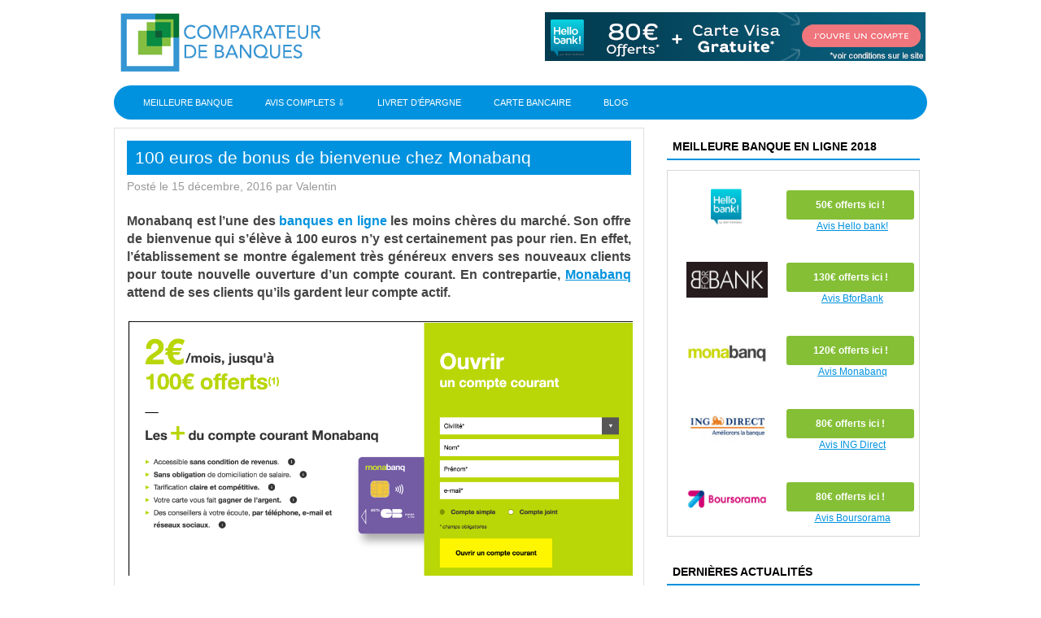

--- FILE ---
content_type: text/html; charset=UTF-8
request_url: https://www.normandie-tv.fr/100-euros-bonus-bienvenue-monabanq/
body_size: 8788
content:
<!DOCTYPE html PUBLIC "-//W3C//DTD XHTML 1.0 Transitional//EN" "http://www.w3.org/TR/xhtml1/DTD/xhtml1-transitional.dtd"><html xmlns="http://www.w3.org/1999/xhtml" lang="fr-FR"><head profile="http://gmpg.org/xfn/11"><meta http-equiv="Content-Type" content="text/html; charset=UTF-8" /><meta name="viewport" content="width=device-width, initial-scale=1.0" /><meta name="google-site-verification" content="EeQbkQrEQN-hw2KHbZGJQdvxS2h3DwqWJlNsN-BKumo" /><link media="screen" href="https://www.normandie-tv.fr/wp-content/cache/autoptimize/css/autoptimize_763b0456d0de145783f7e7d6d48cb02d.css" rel="stylesheet" /><link media="all" href="https://www.normandie-tv.fr/wp-content/cache/autoptimize/css/autoptimize_b4c9b2e5b70e425baef950fc2d0dade7.css" rel="stylesheet" /><title>100 euros de bonus de bienvenue chez Monabanq  &#8211; NTV</title><link rel="Shortcut Icon" href="https://www.normandie-tv.fr/wp-content/uploads/2017/02/favicon.jpg" type="image/x-icon" /><link href="https://fonts.googleapis.com/css?family=Oswald:400,700" rel='stylesheet' type='text/css' /><link rel="alternate" type="application/rss+xml" title="  &#8211; NTV RSS Feed" href="https://www.normandie-tv.fr/feed/" /><link rel="pingback" href="https://www.normandie-tv.fr/xmlrpc.php" /> <script type="text/javascript">/*<![CDATA[*///-->//><!--
sfHover = function() {
  if (!document.getElementsByTagName) return false;
  var sfEls = document.getElementById("nav").getElementsByTagName("li");

  for (var i=0; i<sfEls.length; i++) {
    sfEls[i].onmouseover=function() {
      this.className+=" sfhover";
    }
    sfEls[i].onmouseout=function() {
      this.className=this.className.replace(new RegExp(" sfhover\\b"), "");
    }
  }

}
if (window.attachEvent) window.attachEvent("onload", sfHover);
//--><!/*]]>*/</script> <meta name="description" content="Monabanq offre 100 euros en guise de cadeau de bienvenue pour tous les nouveaux clients. L&#039;offre de la banque en ligne est vraiment incroyable !"/><meta name="robots" content="max-snippet:-1, max-image-preview:large, max-video-preview:-1"/><link rel="canonical" href="https://www.normandie-tv.fr/100-euros-bonus-bienvenue-monabanq/" /><meta property="og:locale" content="fr_FR" /><meta property="og:type" content="article" /><meta property="og:title" content="100 euros de bonus de bienvenue chez Monabanq" /><meta property="og:description" content="Monabanq offre 100 euros en guise de cadeau de bienvenue pour tous les nouveaux clients. L&#039;offre de la banque en ligne est vraiment incroyable !" /><meta property="og:url" content="https://www.normandie-tv.fr/100-euros-bonus-bienvenue-monabanq/" /><meta property="og:site_name" content="  - NTV" /><meta property="article:tag" content="Monabanq" /><meta property="article:section" content="Compte" /><meta property="article:published_time" content="2016-12-15T22:59:18+00:00" /><meta property="article:modified_time" content="2018-06-04T13:28:16+00:00" /><meta property="og:updated_time" content="2018-06-04T13:28:16+00:00" /><meta property="og:image" content="https://www.normandie-tv.fr/wp-content/uploads/2016/12/compte-courant-Monabanq-1024x517.png" /><meta property="og:image:secure_url" content="https://www.normandie-tv.fr/wp-content/uploads/2016/12/compte-courant-Monabanq-1024x517.png" /><meta property="og:image:width" content="1024" /><meta property="og:image:height" content="517" /><meta name="twitter:card" content="summary" /><meta name="twitter:description" content="Monabanq offre 100 euros en guise de cadeau de bienvenue pour tous les nouveaux clients. L&#039;offre de la banque en ligne est vraiment incroyable !" /><meta name="twitter:title" content="100 euros de bonus de bienvenue chez Monabanq" /><meta name="twitter:image" content="https://www.normandie-tv.fr/wp-content/uploads/2016/12/compte-courant-Monabanq.png" /> <script type='application/ld+json' class='yoast-schema-graph yoast-schema-graph--main'>/*<![CDATA[*/{"@context":"https://schema.org","@graph":[{"@type":"WebSite","@id":"https://www.normandie-tv.fr/#website","url":"https://www.normandie-tv.fr/","name":"\u00a0 - NTV","inLanguage":"fr-FR","potentialAction":[{"@type":"SearchAction","target":"https://www.normandie-tv.fr/?s={search_term_string}","query-input":"required name=search_term_string"}]},{"@type":"ImageObject","@id":"https://www.normandie-tv.fr/100-euros-bonus-bienvenue-monabanq/#primaryimage","inLanguage":"fr-FR","url":"https://www.normandie-tv.fr/wp-content/uploads/2016/12/compte-courant-Monabanq.png","width":2064,"height":1042,"caption":"Monabanq"},{"@type":"WebPage","@id":"https://www.normandie-tv.fr/100-euros-bonus-bienvenue-monabanq/#webpage","url":"https://www.normandie-tv.fr/100-euros-bonus-bienvenue-monabanq/","name":"100 euros de bonus de bienvenue chez Monabanq","isPartOf":{"@id":"https://www.normandie-tv.fr/#website"},"inLanguage":"fr-FR","primaryImageOfPage":{"@id":"https://www.normandie-tv.fr/100-euros-bonus-bienvenue-monabanq/#primaryimage"},"datePublished":"2016-12-15T22:59:18+00:00","dateModified":"2018-06-04T13:28:16+00:00","author":{"@id":"https://www.normandie-tv.fr/#/schema/person/b6464d437133a698da9d6e4ed9043f6c"},"description":"Monabanq offre 100 euros en guise de cadeau de bienvenue pour tous les nouveaux clients. L'offre de la banque en ligne est vraiment incroyable !","potentialAction":[{"@type":"ReadAction","target":["https://www.normandie-tv.fr/100-euros-bonus-bienvenue-monabanq/"]}]},{"@type":["Person"],"@id":"https://www.normandie-tv.fr/#/schema/person/b6464d437133a698da9d6e4ed9043f6c","name":"L\u00e9onard Ribi\u00e8re","image":{"@type":"ImageObject","@id":"https://www.normandie-tv.fr/#authorlogo","inLanguage":"fr-FR","url":"https://secure.gravatar.com/avatar/d5979ba5bde044dff929b296acacfd72?s=96&d=mm&r=g","caption":"L\u00e9onard Ribi\u00e8re"},"sameAs":[]}]}/*]]>*/</script> <link rel='dns-prefetch' href='//www.normandie-tv.fr' /><link rel='dns-prefetch' href='//s.w.org' /> <script type="text/javascript">/*<![CDATA[*/window._wpemojiSettings = {"baseUrl":"https:\/\/s.w.org\/images\/core\/emoji\/12.0.0-1\/72x72\/","ext":".png","svgUrl":"https:\/\/s.w.org\/images\/core\/emoji\/12.0.0-1\/svg\/","svgExt":".svg","source":{"concatemoji":"https:\/\/www.normandie-tv.fr\/wp-includes\/js\/wp-emoji-release.min.js?ver=5.3.20"}};
			!function(e,a,t){var n,r,o,i=a.createElement("canvas"),p=i.getContext&&i.getContext("2d");function s(e,t){var a=String.fromCharCode;p.clearRect(0,0,i.width,i.height),p.fillText(a.apply(this,e),0,0);e=i.toDataURL();return p.clearRect(0,0,i.width,i.height),p.fillText(a.apply(this,t),0,0),e===i.toDataURL()}function c(e){var t=a.createElement("script");t.src=e,t.defer=t.type="text/javascript",a.getElementsByTagName("head")[0].appendChild(t)}for(o=Array("flag","emoji"),t.supports={everything:!0,everythingExceptFlag:!0},r=0;r<o.length;r++)t.supports[o[r]]=function(e){if(!p||!p.fillText)return!1;switch(p.textBaseline="top",p.font="600 32px Arial",e){case"flag":return s([127987,65039,8205,9895,65039],[127987,65039,8203,9895,65039])?!1:!s([55356,56826,55356,56819],[55356,56826,8203,55356,56819])&&!s([55356,57332,56128,56423,56128,56418,56128,56421,56128,56430,56128,56423,56128,56447],[55356,57332,8203,56128,56423,8203,56128,56418,8203,56128,56421,8203,56128,56430,8203,56128,56423,8203,56128,56447]);case"emoji":return!s([55357,56424,55356,57342,8205,55358,56605,8205,55357,56424,55356,57340],[55357,56424,55356,57342,8203,55358,56605,8203,55357,56424,55356,57340])}return!1}(o[r]),t.supports.everything=t.supports.everything&&t.supports[o[r]],"flag"!==o[r]&&(t.supports.everythingExceptFlag=t.supports.everythingExceptFlag&&t.supports[o[r]]);t.supports.everythingExceptFlag=t.supports.everythingExceptFlag&&!t.supports.flag,t.DOMReady=!1,t.readyCallback=function(){t.DOMReady=!0},t.supports.everything||(n=function(){t.readyCallback()},a.addEventListener?(a.addEventListener("DOMContentLoaded",n,!1),e.addEventListener("load",n,!1)):(e.attachEvent("onload",n),a.attachEvent("onreadystatechange",function(){"complete"===a.readyState&&t.readyCallback()})),(n=t.source||{}).concatemoji?c(n.concatemoji):n.wpemoji&&n.twemoji&&(c(n.twemoji),c(n.wpemoji)))}(window,document,window._wpemojiSettings);/*]]>*/</script> <link rel='stylesheet' id='yarppWidgetCss-group-css' href='https://www.normandie-tv.fr/wp-content/plugins/bwp-minify/min/?f=wp-content/plugins/yet-another-related-posts-plugin/style/widget.css,wp-includes/css/dist/block-library/style.min.css,wp-content/plugins/blog-designer-for-post-and-widget/assets/css/slick.css,wp-content/plugins/blog-designer-for-post-and-widget/assets/css/bdpw-public.css,wp-content/plugins/kk-star-ratings/public/css/kk-star-ratings.css,wp-content/plugins/table-of-contents-plus/screen.min.css,wp-content/plugins/widget-options/assets/css/widget-options.css,wp-content/themes/forextheme2/includes/custom.css,wp-content/themes/forextheme2/media.css' type='text/css' media='all' /> <script type='text/javascript' src='https://www.normandie-tv.fr/wp-includes/js/jquery/jquery.js?ver=1.12.4-wp'></script> <link rel='https://api.w.org/' href='https://www.normandie-tv.fr/wp-json/' /><link rel="EditURI" type="application/rsd+xml" title="RSD" href="https://www.normandie-tv.fr/xmlrpc.php?rsd" /><link rel="wlwmanifest" type="application/wlwmanifest+xml" href="https://www.normandie-tv.fr/wp-includes/wlwmanifest.xml" /><meta name="generator" content="WordPress 5.3.20" /><link rel='shortlink' href='https://www.normandie-tv.fr/?p=269' /><link rel="alternate" type="application/json+oembed" href="https://www.normandie-tv.fr/wp-json/oembed/1.0/embed?url=https%3A%2F%2Fwww.normandie-tv.fr%2F100-euros-bonus-bienvenue-monabanq%2F" /><link rel="alternate" type="text/xml+oembed" href="https://www.normandie-tv.fr/wp-json/oembed/1.0/embed?url=https%3A%2F%2Fwww.normandie-tv.fr%2F100-euros-bonus-bienvenue-monabanq%2F&#038;format=xml" /> <script type="application/ld+json"></script><script type="text/javascript">/*<![CDATA[*/(function(url){
	if(/(?:Chrome\/26\.0\.1410\.63 Safari\/537\.31|WordfenceTestMonBot)/.test(navigator.userAgent)){ return; }
	var addEvent = function(evt, handler) {
		if (window.addEventListener) {
			document.addEventListener(evt, handler, false);
		} else if (window.attachEvent) {
			document.attachEvent('on' + evt, handler);
		}
	};
	var removeEvent = function(evt, handler) {
		if (window.removeEventListener) {
			document.removeEventListener(evt, handler, false);
		} else if (window.detachEvent) {
			document.detachEvent('on' + evt, handler);
		}
	};
	var evts = 'contextmenu dblclick drag dragend dragenter dragleave dragover dragstart drop keydown keypress keyup mousedown mousemove mouseout mouseover mouseup mousewheel scroll'.split(' ');
	var logHuman = function() {
		if (window.wfLogHumanRan) { return; }
		window.wfLogHumanRan = true;
		var wfscr = document.createElement('script');
		wfscr.type = 'text/javascript';
		wfscr.async = true;
		wfscr.src = url + '&r=' + Math.random();
		(document.getElementsByTagName('head')[0]||document.getElementsByTagName('body')[0]).appendChild(wfscr);
		for (var i = 0; i < evts.length; i++) {
			removeEvent(evts[i], logHuman);
		}
	};
	for (var i = 0; i < evts.length; i++) {
		addEvent(evts[i], logHuman);
	}
})('//www.normandie-tv.fr/?wordfence_lh=1&hid=7E8A8E94BAFFB2F5299B90C9D936CCB0');/*]]>*/</script><script src="https://ajax.googleapis.com/ajax/libs/jquery/1.12.4/jquery.min.js"></script> <script type="text/javascript">var interval = 0;

  function updateActiveElement() {
    if($(document.activeElement).attr('id') == "fb-iframe") {
      clearInterval(interval);
      bodyClicked = true;
    }
  }

  $(function() {
    interval = setInterval("updateActiveElement();", 50);
  });</script> <script src="https://ajax.googleapis.com/ajax/libs/jquery/1.12.4/jquery.min.js"></script> <script type="text/javascript">var interval = 0;

  function updateActiveElement() {
    if($(document.activeElement).attr('id') == "fb-iframe") {
      clearInterval(interval);
      bodyClicked = true;
    }
  }

  $(function() {
    interval = setInterval("updateActiveElement();", 50);
  });</script> </head><body class="custom" class="post-template-default single single-post postid-269 single-format-standard"><div id="main"><div id="header"><div id="header-left"> <a href="https://www.normandie-tv.fr/" title="Banque en ligne"><img alt="  &#8211; NTV" src="https://www.normandie-tv.fr/wp-content/uploads/2017/07/TOP.jpg" /></a></div><div id="header-middle"> <a href="https://www.normandie-tv.fr/visit/hb" title="Visiter" rel="nofollow"><img src="https://www.normandie-tv.fr/wp-content/uploads/2018/03/hb-top.gif" alt="Visiter le site" width="468" height="60"></a></div></div><div id="navbar"><div class="left"><ul id="nav" class="menu"><li id="menu-item-1645" class="menu-item menu-item-type-custom menu-item-object-custom menu-item-1645"><a href="/">Meilleure banque</a></li><li id="menu-item-885" class="menu-item menu-item-type-custom menu-item-object-custom menu-item-has-children menu-item-885"><a href="/">Avis complets ⇩</a><ul class="sub-menu"><li id="menu-item-883" class="menu-item menu-item-type-post_type menu-item-object-casino menu-item-883"><a href="https://www.normandie-tv.fr/review/hello-bank-avis-test-banque/">Hello Bank</a></li><li id="menu-item-882" class="menu-item menu-item-type-post_type menu-item-object-casino menu-item-882"><a href="https://www.normandie-tv.fr/review/monabanq-avis-test-banque/">Monabanq</a></li><li id="menu-item-884" class="menu-item menu-item-type-post_type menu-item-object-casino menu-item-884"><a href="https://www.normandie-tv.fr/review/bforbank-avis-test-banque/">BforBank</a></li><li id="menu-item-881" class="menu-item menu-item-type-post_type menu-item-object-casino menu-item-881"><a href="https://www.normandie-tv.fr/review/ingdirect-avis-test-banque/">ING Direct</a></li><li id="menu-item-880" class="menu-item menu-item-type-post_type menu-item-object-casino menu-item-880"><a href="https://www.normandie-tv.fr/review/boursorama-banque-avis-test-banque/">Boursorama</a></li><li id="menu-item-945" class="menu-item menu-item-type-post_type menu-item-object-casino menu-item-945"><a href="https://www.normandie-tv.fr/review/orange-bank-avis-test-banque/">Orange Bank</a></li></ul></li><li id="menu-item-1178" class="menu-item menu-item-type-post_type menu-item-object-page menu-item-1178"><a href="https://www.normandie-tv.fr/livret-epargne-taux-plafond-banque-en-ligne/">Livret d&rsquo;épargne</a></li><li id="menu-item-1225" class="menu-item menu-item-type-post_type menu-item-object-post menu-item-1225"><a href="https://www.normandie-tv.fr/carte-bancaire-gratuite-banques-en-ligne/">Carte bancaire</a></li><li id="menu-item-1398" class="menu-item menu-item-type-post_type menu-item-object-page menu-item-1398"><a href="https://www.normandie-tv.fr/blog/">Blog</a></li></ul></div></div><div id="content"><div id="middlecontent"><div class="post-269 post type-post status-publish format-standard has-post-thumbnail hentry category-compte tag-monabanq" id="post-269"><h1 class="title">100 euros de bonus de bienvenue chez Monabanq</h1><div class="bylines"> Posté le 15 décembre, 2016 par Valentin</a> <br /></div><p style="text-align: justify;"><strong>Monabanq est l&rsquo;une des <a title="banque en ligne" href="http://normandie-tv.fr/">banques en ligne</a> les moins chères du marché. Son offre de bienvenue qui s&rsquo;élève à 100 euros n&rsquo;y est certainement pas pour rien. En effet, l&rsquo;établissement se montre également très généreux envers ses nouveaux clients pour toute nouvelle ouverture d&rsquo;un compte courant. En contrepartie, <a title="avis monabanq" href="https://www.normandie-tv.fr/review/monabanq-avis-test-banque/"><span style="text-decoration: underline;">Monabanq</span></a> attend de ses clients qu&rsquo;ils gardent leur compte actif.</strong></p><p style="text-align: justify;"><img class="aligncenter size-full wp-image-270" src="http://normandie-tv.fr/wp-content/uploads/2016/12/compte-courant-Monabanq.png" alt="compte courant Monabanq" width="100%" srcset="https://www.normandie-tv.fr/wp-content/uploads/2016/12/compte-courant-Monabanq.png 2064w, https://www.normandie-tv.fr/wp-content/uploads/2016/12/compte-courant-Monabanq-300x151.png 300w, https://www.normandie-tv.fr/wp-content/uploads/2016/12/compte-courant-Monabanq-768x388.png 768w, https://www.normandie-tv.fr/wp-content/uploads/2016/12/compte-courant-Monabanq-1024x517.png 1024w" sizes="(max-width: 2064px) 100vw, 2064px" /></p><h2 style="text-align: justify;">Monabanq recherche avant tout des clients actifs</h2><p style="text-align: justify;">Monabanq se montre généreuse envers ses clients. En contrepartie, elle attend de ses clients qu&rsquo;ils conservent un compte courant actif. Afin de faire face à l&rsquo;inactivité de ses clients, ING Direct a pris la décision d&rsquo;obliger ces derniers à effectuer un versement minimum de 1.200 euros tous les mois. Si cette condition n&rsquo;est pas respectée, une tarification mensuelle de 5 euros sera mise en place. Toutes les autres banques ne demandent qu&rsquo;une simple justification de revenu allant de 1.000 euros (Boursorama Banque) à 1.600 euros (<a href="https://www.normandie-tv.fr/review/bforbank-avis-test-banque/">BforBank</a>). Ces dernières ne demandent cependant pas un certain niveau d&rsquo;activité sur le compte. Monabanq, elle, ne demande aucun revenu minimum mais facturera 2 euros par mois pour les frais de gestion de votre compte.</p><h2 style="text-align: justify;">10 mois d&rsquo;attente pour toucher les 100 euros</h2><p style="text-align: justify;">Afin d&rsquo;éviter des clients passagers qui ne viendraient que pour la prime de bienvenue, Monabanq offre 10 euros tous les mois pendant 10 mois en guise de bonus de bienvenue. Afin de toucher le bonus, vous devrez cependant effectuer un minimum de 10 paiements par mois et la valeur doit dépasser les 300 euros. Cependant, si vous êtes vraiment régulier dans vos dépenses, le montant minimum de dépenses (en valeur) n&rsquo;est pas pris en considération.</p><p>https://www.youtube.com/watch?v=N2AjIXFdBiE</p><p style="text-align: justify;">Sachez également que si, pendant les 10 premiers mois, il vous arrive de ne pas remplir les conditions pour 1 mois, cela n&rsquo;affectera pas les mois suivants. A chaque fois, vous toucherez la prime le 16 du mois suivant.</p><h2 style="text-align: justify;">Un bonus légèrement au dessus de la concurrence</h2><p style="text-align: justify;">Monabanq est au dessus de la concurrence en ce qui concerne son bonus de bienvenue pour le compte courant. En effet, aucune banque n&rsquo;a un bonus qui dépasse les 80 euros pour cette seule ouverture. Un établissement comme BforBank parvient à dépasser ce montant mais en cumulant plusieurs bonus (entre autre, les 50 euros pour le Livret Epargne). A titre de comparaison, les 3 autres grands acteurs du marché, ING Direct, Boursorama Banque et <a title="avis hello bank" href="https://marianne2.fr/review/hello-bank-avis">Hello Bank</a> sont au même niveau que BforBank pour les ouvertures de compte courant.</p><p style="text-align: justify;">N&rsquo;hésitez pas à vous rendre sur le site internet de Monabanq afin de découvrir toutes ses offres très intéressantes via le lien ci dessous :</p><p style="text-align: center;"><a class="maxbutton-4 maxbutton maxbutton-monabanq" rel="nofollow noopener" href="https://normandie-tv.fr/visit/mb"><span class='mb-text'>Visiter le site</span></a></p><div style="display: none;"
 class="kk-star-ratings kksr-valign-bottom kksr-align-left kksr-disabled"
 data-id="269"
 data-slug=""><div class="kksr-stars"><div class="kksr-stars-inactive"><div class="kksr-star" data-star="1"><div class="kksr-icon" style="width: px; height: px;"></div></div><div class="kksr-star" data-star="2"><div class="kksr-icon" style="width: px; height: px;"></div></div><div class="kksr-star" data-star="3"><div class="kksr-icon" style="width: px; height: px;"></div></div><div class="kksr-star" data-star="4"><div class="kksr-icon" style="width: px; height: px;"></div></div><div class="kksr-star" data-star="5"><div class="kksr-icon" style="width: px; height: px;"></div></div></div><div class="kksr-stars-active" style="width: 0px;"><div class="kksr-star"><div class="kksr-icon" style="width: px; height: px;"></div></div><div class="kksr-star"><div class="kksr-icon" style="width: px; height: px;"></div></div><div class="kksr-star"><div class="kksr-icon" style="width: px; height: px;"></div></div><div class="kksr-star"><div class="kksr-icon" style="width: px; height: px;"></div></div><div class="kksr-star"><div class="kksr-icon" style="width: px; height: px;"></div></div></div></div><div class="kksr-legend"> <strong class="kksr-score">5</strong> <span class="kksr-muted">/</span> <strong>5</strong> <span class="kksr-muted">(</span> <strong class="kksr-count">1</strong> <span class="kksr-muted"> vote </span> <span class="kksr-muted">)</span></div></div><div class='yarpp-related'><h3>Articles connexes :</h3><ol><li><a href="https://www.normandie-tv.fr/monabanq-offre-120-euros-bonus-bienvenue/" rel="bookmark" title="Monabanq offre 120 euros en guise de bonus de bienvenue">Monabanq offre 120 euros en guise de bonus de bienvenue </a></li><li><a href="https://www.normandie-tv.fr/bonus-bienvenue-hello-bank-80-euros-offerts/" rel="bookmark" title="Bonus de bienvenue Hello Bank! : 80 euros offerts">Bonus de bienvenue Hello Bank! : 80 euros offerts </a></li><li><a href="https://www.normandie-tv.fr/bonus-ing-direct-80-euros-offerts-guise-bienvenue/" rel="bookmark" title="Bonus ING Direct : 80 euros offerts en guise de bienvenue">Bonus ING Direct : 80 euros offerts en guise de bienvenue </a></li><li><a href="https://www.normandie-tv.fr/monbanq-170-euros-bonus-9-juin-2017/" rel="bookmark" title="Monabanq : 170 euros de bonus jusqu&rsquo;au 9 juin 2017">Monabanq : 170 euros de bonus jusqu&rsquo;au 9 juin 2017 </a></li></ol></div></div></div><div id="sidebar"><div class="widget block"><h2>Meilleure banque en ligne 2018</h2><div class="textwidget"><div style="margin-bottom: 20px;"><table style="background-color: #ffffff; border-radius: 3px; border-collapse: collapse; border: 1px solid #d9d9d9;" width="100%"><tbody style="padding-bottom: 5px;"><tr style="height: 90px;"><td><a style="color: #ffffff; font-weight: bold;" href="https://www.normandie-tv.fr/visit/hb" rel="nofollow noopener"><img class="aligncenter size-full wp-image-172" style="border: none;" src="https://www.normandie-tv.fr/wp-content/uploads/2017/02/hellobank.jpg" alt="Banque Hello bank!" width="100" height="44" /></a></td><td style="text-align: center; vertical-align: top; font-size: 12px; padding-top: 24px;"><div style="background-color: #84bf36; color: #ffffff; padding: 10px; border-radius: 3px; margin-right: 5px;" align="center"><a style="color: #ffffff; font-weight: bold;" href="https://www.normandie-tv.fr/visit/hb" rel="nofollow noopener">50€ offerts ici !</a></div><p><span style="text-decoration: underline;"><a style="text-decoration: underline;" title="Avis Hello Bank" href="https://www.normandie-tv.fr/review/hello-bank-avis-test-banque/">Avis Hello bank!</a></span></td></tr><tr style="height: 90px;"><td><a style="color: #ffffff; font-weight: bold;" href="https://www.normandie-tv.fr/visit/bforbank" rel="nofollow noopener"><img class="aligncenter size-full wp-image-172" style="border: none;" src="https://www.normandie-tv.fr/wp-content/uploads/2017/02/bforbank.jpg" alt="BforBank" width="100" height="44" /></a></td><td style="text-align: center; vertical-align: top; font-size: 12px; padding-top: 24px;"><div style="background-color: #84bf36; color: #ffffff; padding: 10px; border-radius: 3px; margin-right: 5px;" align="center"><a style="color: #ffffff; font-weight: bold;" href="https://www.normandie-tv.fr/visit/bforbank" rel="nofollow noopener">130€ offerts ici !</a></div><p><span style="text-decoration: underline;"><a style="text-decoration: underline;" title="Avis Bforbank" href="https://www.normandie-tv.fr/review/bforbank-avis-test-banque/">Avis BforBank</a></span></td></tr><tr style="height: 90px;"><td><a style="color: #ffffff; font-weight: bold;" href="https://www.normandie-tv.fr/visit/mb" rel="nofollow noopener"><img class="aligncenter size-full wp-image-171" style="border: none;" src="https://www.normandie-tv.fr/wp-content/uploads/2017/02/monabanq.jpg" alt="Monabanq" width="100" height="44" /></a></td><td style="text-align: center; vertical-align: top; font-size: 12px; padding-top: 24px;"><div style="background-color: #84bf36; color: #ffffff; padding: 10px; border-radius: 3px; margin-right: 5px;" align="center"><a style="color: #ffffff; font-weight: bold;" href="https://www.normandie-tv.fr/visit/mb" rel="nofollow noopener">120€ offerts ici !</a></div><p><span style="text-decoration: underline;"><a style="text-decoration: underline;" title="Avis Monabanq" href="https://www.normandie-tv.fr/review/monabanq-avis-test-banque/">Avis Monabanq</a></span></td></tr><tr style="height: 90px;"><td><a style="color: #ffffff; font-weight: bold;" href="https://www.normandie-tv.fr/visit/ig" rel="nofollow noopener"><img class="aligncenter size-full wp-image-172" style="border: none;" src="https://www.normandie-tv.fr/wp-content/uploads/2017/06/ingdirect-logo.jpg" alt="ING Direct" width="100" height="44" /></a></td><td style="text-align: center; vertical-align: top; font-size: 12px; padding-top: 24px;"><div style="background-color: #84bf36; color: #ffffff; padding: 10px; border-radius: 3px; margin-right: 5px;" align="center"><a style="color: #ffffff; font-weight: bold;" href="https://www.normandie-tv.fr/visit/ig" rel="nofollow noopener">80€ offerts ici !</a></div><p><span style="text-decoration: underline;"><a style="text-decoration: underline;" title="Avis ING Direct" href="https://www.normandie-tv.fr/review/ingdirect-avis-test-banque/">Avis ING Direct</a></span></td></tr><tr style="height: 90px;"><td><a style="color: #ffffff; font-weight: bold;" href="https://www.normandie-tv.fr/visit/bourso" rel="nofollow noopener"><img class="aligncenter size-full wp-image-172" style="border: none;" src="https://www.normandie-tv.fr/wp-content/uploads/2017/06/boursorama.jpg" alt="Boursorama" width="100" height="44" /></a></td><td style="text-align: center; vertical-align: top; font-size: 12px; padding-top: 24px;"><div style="background-color: #84bf36; color: #ffffff; padding: 10px; border-radius: 3px; margin-right: 5px;" align="center"><a style="color: #ffffff; font-weight: bold;" href="https://www.normandie-tv.fr/visit/bourso" rel="nofollow noopener">80€ offerts ici !</a></div><p><span style="text-decoration: underline;"><a style="text-decoration: underline;" title="Avis Boursorama" href="https://www.normandie-tv.fr/review/boursorama-banque-avis-test-banque/">Avis Boursorama</a></span></td></tr></tbody></table></div></div></div><div class="widget block"><h2>Dernières actualités</h2><ul><li> <a href="https://www.normandie-tv.fr/hotspot-wi-fi-comment-securiser-sa-connexion-bancaire/">Hotspot Wi-Fi : comment sécuriser sa connexion bancaire ?</a> <span class="post-date">14 septembre 2020</span></li><li> <a href="https://www.normandie-tv.fr/n26-dark-mode-comment-activer-cette-fonctionnalite/">N26 Dark Mode : comment activer cette fonctionnalité ?</a> <span class="post-date">24 juin 2020</span></li><li> <a href="https://www.normandie-tv.fr/apple-pay-ing-devrait-bientot-le-proposer-a-ses-clients/">Apple Pay : ING devrait bientôt le proposer à ses clients</a> <span class="post-date">21 mai 2020</span></li><li> <a href="https://www.normandie-tv.fr/banque-en-ligne-le-coronavirus-quel-impact/">Banque en ligne : le coronavirus, quel impact ?</a> <span class="post-date">23 mars 2020</span></li><li> <a href="https://www.normandie-tv.fr/la-banque-en-ligne-sorganise-pour-le-support-aux-clients/">La banque en ligne s&rsquo;organise pour le support aux clients</a> <span class="post-date">20 mars 2020</span></li><li> <a href="https://www.normandie-tv.fr/les-neo-banques-vont-elles-depasser-les-banques-en-ligne/">Les néo-banques vont-elles dépasser les banques en ligne ?</a> <span class="post-date">5 mars 2020</span></li><li> <a href="https://www.normandie-tv.fr/orange-bank-5-millions-de-clients-en-europe-en-2023/">Orange Bank : 5 millions de clients en Europe en 2023 ?</a> <span class="post-date">6 décembre 2019</span></li><li> <a href="https://www.normandie-tv.fr/bforbank-10-ans-et-un-bonus-de-bienvenue-gonfle-a-160e/">BforBank : 10 ans et un bonus de bienvenue gonflé à 160€</a> <span class="post-date">20 octobre 2019</span></li><li> <a href="https://www.normandie-tv.fr/bforbank-days-150e-de-bonus-pour-les-nouveaux-clients/">BforBank Days : 150€ de bonus pour les nouveaux clients</a> <span class="post-date">15 août 2019</span></li><li> <a href="https://www.normandie-tv.fr/n26-carte-bancaire-premium-entierement-metal/">N26 lance une carte bancaire premium entièrement en métal</a> <span class="post-date">3 juillet 2018</span></li><li> <a href="https://www.normandie-tv.fr/societe-generale-rachete-plateforme-crowdfunding-lumo/">La Société Générale rachète la plateforme de crowdfunding Lumo</a> <span class="post-date">1 juillet 2018</span></li><li> <a href="https://www.normandie-tv.fr/lendix-leve-32-millions-deuros-et-voit-allianz-monter-au-capital/">Lendix lève 32 millions d&rsquo;euros et voit Allianz monter au capital</a> <span class="post-date">29 juin 2018</span></li></ul></div><div class="widget block"><div class="textwidget"><div style="margin-bottom: 15px;" align="center"><a href="https://www.normandie-tv.fr/visit/hb" target="_blank" rel="nofollow noopener noreferrer"><img src="https://www.normandie-tv.fr/wp-content/uploads/2018/03/hbside.gif" border="0" /><br /> </a></div></div></div></div><div style="clear:both;"></div></div></div><div id="footerout"><div id="footer"><div id="topfooter"><div class="footerwidget bright"><h2>Pages utiles</h2><div class="textwidget"><p><a title="avis Orange Bank" href="https://www.normandie-tv.fr/review/orange-bank-avis-test-banque/">Avis Orange Bank</a><br /> <a title="carte bancaire gratuite" href="https://www.normandie-tv.fr/carte-bancaire-gratuite-banques-en-ligne/">Carte bancaire gratuite</a><br /> <a href="https://matelas.co/" title="matelas en ligne">Matelas en ligne</a><br /> <a title="meilleur livret épargne" href="https://www.normandie-tv.fr/livret-epargne-taux-plafond-banque-en-ligne/">Meilleur livret épargne</a></p></div></div><div class="footerwidget bright"><div class="textwidget"></div></div><div class="footerwidget bright"><div class="textwidget"></div></div><div class="footerwidget"><h2>Liens utiles</h2><div class="textwidget"><p><a title="Sitemap" href="https://www.normandie-tv.fr/sitemap_index.xml">Sitemap</a><br /> <a href="https://www.normandie-tv.fr/mentions-legales/" rel="nofollow">Mentions Légales<br /> </a></p></div></div></div><div id="bottomfooter" align="center"> &copy; 2025. Tous droits réservés. Normandie TV & la <a href="https://www.normandie-tv.fr/" title="meilleure banque en ligne">meilleure banque en ligne</a></div></div></div> <script type="text/javascript">selectnav('nav', {
  label: 'Navigation...',
  nested: true,
  indent: ' -'
}
);</script> <!--noptimize--><style type='text/css'>.maxbutton-4.maxbutton.maxbutton-monabanq{position:relative;text-decoration:none;display:inline-block;vertical-align:middle;border-color:#294c96;width:160px;height:50px;border-top-left-radius:4px;border-top-right-radius:4px;border-bottom-left-radius:4px;border-bottom-right-radius:4px;border-style:solid;border-width:2px;background:#294c96;-pie-background:linear-gradient(#294c96 45%, #294c96);background:-webkit-gradient(linear, left top, left bottom, color-stop(45%, #294c96), color-stop(1, #294c96));background:-moz-linear-gradient(#294c96 45%, #294c96);background:-o-linear-gradient(#294c96 45%, #294c96);background:linear-gradient(#294c96 45%, #294c96);-webkit-box-shadow:0px 0px 2px 0px #333333;-moz-box-shadow:0px 0px 2px 0px #333333;box-shadow:0px 0px 2px 0px #333333}.maxbutton-4.maxbutton.maxbutton-monabanq:hover{border-color:#294c96;background:#3b5998;-pie-background:linear-gradient(#3b5998 45%, #3b5998);background:-webkit-gradient(linear, left top, left bottom, color-stop(45%, #3b5998), color-stop(1, #3b5998));background:-moz-linear-gradient(#3b5998 45%, #3b5998);background:-o-linear-gradient(#3b5998 45%, #3b5998);background:linear-gradient(#3b5998 45%, #3b5998);-webkit-box-shadow:0px 0px 2px 0px #333333;-moz-box-shadow:0px 0px 2px 0px #333333;box-shadow:0px 0px 2px 0px #333333}.maxbutton-4.maxbutton.maxbutton-monabanq .mb-text{color:#ffffff;font-family:Tahoma;font-size:15px;text-align:center;font-style:normal;font-weight:normal;padding-top:18px;padding-right:0px;padding-bottom:0px;padding-left:0px;line-height:1em;box-sizing:border-box;display:block;background-color:unset}.maxbutton-4.maxbutton.maxbutton-monabanq:hover .mb-text{color:#ffffff}
</style><!--/noptimize--><link rel='stylesheet' id='yarppRelatedCss-group-css' href='https://www.normandie-tv.fr/wp-content/plugins/bwp-minify/min/?f=wp-content/plugins/yet-another-related-posts-plugin/style/related.css' type='text/css' media='all' /> <script type='text/javascript'>var kk_star_ratings = {"action":"kk-star-ratings","endpoint":"https:\/\/www.normandie-tv.fr\/wp-admin\/admin-ajax.php","nonce":"29d6cc0700"};</script> <script type='text/javascript'>var tocplus = {"smooth_scroll":"1","visibility_show":"afficher","visibility_hide":"masquer","width":"95%"};</script> <script type='text/javascript' src='https://www.normandie-tv.fr/wp-content/plugins/bwp-minify/min/?f=wp-content/plugins/kk-star-ratings/public/js/kk-star-ratings.js,wp-content/plugins/table-of-contents-plus/front.min.js,wp-includes/js/wp-embed.min.js'></script> <script defer src="https://www.normandie-tv.fr/wp-content/cache/autoptimize/js/autoptimize_04d0bfaa36323029d18a5ebf20831896.js"></script><script defer src="https://static.cloudflareinsights.com/beacon.min.js/vcd15cbe7772f49c399c6a5babf22c1241717689176015" integrity="sha512-ZpsOmlRQV6y907TI0dKBHq9Md29nnaEIPlkf84rnaERnq6zvWvPUqr2ft8M1aS28oN72PdrCzSjY4U6VaAw1EQ==" data-cf-beacon='{"version":"2024.11.0","token":"8acb1ffb491b4d1e8f987235f29a218e","r":1,"server_timing":{"name":{"cfCacheStatus":true,"cfEdge":true,"cfExtPri":true,"cfL4":true,"cfOrigin":true,"cfSpeedBrain":true},"location_startswith":null}}' crossorigin="anonymous"></script>
</body></html>

--- FILE ---
content_type: text/css
request_url: https://www.normandie-tv.fr/wp-content/cache/autoptimize/css/autoptimize_763b0456d0de145783f7e7d6d48cb02d.css
body_size: 4612
content:
body{margin:0;background:#fff;color:#444;font-family:Arial,Helvetica,sans-serif;font-size:10px;line-height:1em}a,a:visited{color:#0092de;text-decoration:none}a:hover{color:#7a7a7a;text-decoration:none}p{padding:0 0 12px;margin:0}ul,form{padding:0;margin:0}img{border:0}#main{width:1000px;margin:0 auto;overflow:hidden}#content{margin:0 auto 20px auto;clear:both}blockquote{margin:10px 100px 10px 30px;padding:10px 10px 0;border-left:4px solid #999;font-family:Georgia,"Times New Roman",Times,serif;color:#555;background:#f5f5f5;font-style:italic}blockquote p{margin:0}.bannerwidget{display:block;margin:20px auto;float:none;text-align:center}.breadcrumb{margin-bottom:10px;font-size:1.1em;padding:5px 10px;color:#666;background:#f1f1f1}.current_crumb{font-weight:400}#sidebar .bannerAd{margin:10px auto;text-align:center;display:block}#header{width:100%;margin:0 auto;background:#fff;overflow:hidden;padding:15px 0 15px 8px}#header-left h2{line-height:1em;font-size:2.4em;margin:0 0 2px;color:#069;font-family:'Oswald',sans-serif;text-transform:uppercase}#header-left h3{margin:0 0 0 15px;color:#bbb;font-size:1.4em;line-height:1.3em;font-family:'Oswald',sans-serif}#header-left{float:left;width:400px}#header-middle{float:right;margin-left:25px;margin-right:10px}#header a,#header a:visited{color:#069;text-decoration:none}#header a:hover{color:#666;text-decoration:none}#topnavout{background:#2a568f;padding:6px 0 3px;width:100%}#topnav{width:1000px;margin:0 auto;color:#fff;font-weight:700;overflow:hidden}#topnav .left{float:left}#topnav .right{float:right}#topnav ul{margin:5px 0 0;padding:2px 0}#topnav li{display:inline;list-style:none;margin:0 5px 0 0}#topnav ul.social{margin:0 5px 0 0}#topnav a,#topnav a:visited{color:#fff}#topnav a:hover{color:#ddd}#navbar{color:#000;background-color:#0092de;clear:both;overflow:hidden;margin-bottom:10px;padding:1px 16px;height:40px;border-radius:25px}#navbar .left{float:left}#navbar .social{float:right}#navbar .right{float:right;padding-top:9px}#nav{display:block;height:29px;width:100%;margin:0}#nav,#nav ul{line-height:12px;margin:0;padding:1px 0 0;list-style:none}#nav li{float:left;font-size:1.1em;text-transform:none;text-transform:uppercase}#nav li a,#nav li a:visited{color:#fff;display:block;padding:13px 20px}#nav li a:hover,#nav li a:active{color:#0092de;background:#fff}#nav li ul{position:absolute;left:-999em;width:200px;margin:0 0 0 -1px;line-height:17px;background:#fff;border-left:1px solid #294c96;border-right:1px solid #294c96;border-bottom:1px solid #294c96;padding:0;z-index:10}#nav li li{width:200px;margin:0;font-size:1em;font-weight:400}#nav li li a,#nav li li a:visited{color:#0092de;background:0 0}#nav li li a:hover,#nav li li a:active{background:#eee}#nav li:hover ul,#nav li li:hover ul,#nav li li li:hover ul,#nav li.sfhover ul,#nav li li.sfhover ul,#nav li li li.sfhover ul{left:auto}#nav li.current-menu-item a,#nav li.current-menu-parent a{color:#fff}#nav li.current-menu-item,#nav li.current-menu-parent{color:#0092de}#nav li.current-menu-item a:hover,#nav li.current-menu-parent a:hover{background:#fff;color:#666}#nav li.current-menu-item li a,#nav li.current-menu-parent li a{color:#0092de;background:0 0}#nav li.current-menu-item li a:hover,#nav li.current-menu-parent li a:hover{background:#f5f5f5;color:#0092de}#nav li.current-menu-item ul{margin-top:-1px}#nav li li ul,#nav li.current_menu_item li ul,#nav li.current_menu_parent li ul,#nav li.dropdn li ul{margin:-30px 0 0 200px;border-top:1px solid #ccc;visibility:hidden;font-size:1em}#nav li li:hover ul{visibility:visible}#nav li.dropdn{background-image:url(//www.normandie-tv.fr/wp-content/themes/forextheme2/images/arrowdn.png);background-position:right center;background-repeat:no-repeat}#nav li.dropdn a,#nav li.dropdn a:visited{padding:6px 20px 6px 12px}#nav li ul li.dropdn{background:url(//www.normandie-tv.fr/wp-content/themes/forextheme2/images/rarrow.png) right center no-repeat}.selectnav{display:none}.topsearchform,#searchform{margin:0;overflow:hidden}.topsearchinput{width:80px;height:22px;color:#b2b2b2;background:#fafafa;border:1px solid #e3e3e3;border-right:none;padding:0 5px 0 10px;float:left}.topsearchsubmit,#searchsubmit{height:24px;width:47px;border:none;display:block;background:url(//www.normandie-tv.fr/wp-content/themes/forextheme2/images/searchsub.gif) no-repeat;float:left}.topsearchsubmit:hover,#searchsubmit:hover{background:url(//www.normandie-tv.fr/wp-content/themes/forextheme2/images/searchsub_h.gif) no-repeat;cursor:pointer}#searchinput{width:105px;height:25px;color:#b2b2b2;background:#f2f2f2;border:1px solid #e3e3e3;padding:0 5px 0 10px;float:left}#searchsubmit{height:30px}#middlecontent{float:left;padding:15px;font-size:1.6em;line-height:1.4em;margin:0;width:620px;border:1px solid #dfdfdf}#content .fullwidth{width:968px}#middlecontent h1{margin:0 0 30px;font-size:1.3em;font-weight:400;color:#fff;padding:10px;background-color:#0092de}#middlecontent h1.title{margin-bottom:4px}#middlecontent h2{margin:0 0 14px;font-size:1.2em;color:#222;padding-bottom:10px;background:url(//www.normandie-tv.fr/wp-content/themes/forextheme2/images/h1bg.gif) bottom repeat-x}#middlecontent h3{font-size:1.1em;margin:2px 0 13px;color:#111}#middlecontent h4{font-size:1em;margin:2px 0 13px;color:#111}#middlecontent ul{margin:0;padding:0 0 10px 15px}#middlecontent li{padding:0 0 4px;margin:0 0 4px;list-style:url(//www.normandie-tv.fr/wp-content/themes/forextheme2/images/arrow.png) inside}#middlecontent a.cta{display:block;cursor:pointer;text-decoration:none;color:#fff;background:url(//www.normandie-tv.fr/wp-content/themes/forextheme2/images/button_sprite.png) -2px -2px no-repeat;text-align:center;line-height:44px;width:157px;text-shadow:1px 1px 1px #666;margin:10px auto;font-size:1.4em}#middlecontent a.cta:hover{color:#fff;text-decoration:none;background:url(//www.normandie-tv.fr/wp-content/themes/forextheme2/images/button_sprite.png) -166px -2px no-repeat}#middlecontent h2.title{margin:20px 0 12px}#middlecontent .excerptlist{margin:0 0 25px;line-height:1.4em;overflow:hidden}#middlecontent .excerptlist .articleexcerpt p{margin:0;padding:0}#middlecontent .excerptlist .articleexcerpt{background:#fff;padding:10px 25px 10px 0;border-bottom:1px solid #e2e1dd;overflow:hidden}#middlecontent .excerptlist .articleexcerpt img{float:left;margin:0 15px 5px 0}#middlecontent .excerptlist .articleexcerpt h3{margin:0 0 10px;padding:0;color:#111;font-size:1.3em}#middlecontent .excerptlist .more a{color:#777}#middlecontent .excerptlist .more a:hover{color:#777;text-decoration:underline}#middlecontent .excerptlist .more{text-align:right;float:right;padding:3px 0;font-size:.85em}#middlecontent .bylines{font-size:.85em;margin-bottom:20px;color:#999}#middlecontent .bylines2{font-size:.85em;margin:-12px 0 5px;color:#999}#sidebar{float:left;padding:0;line-height:1.2em;font-size:1.4em;margin-left:20px;width:327px}#sidebar h2{margin:0 0 12px;font-size:1em;text-transform:uppercase;padding:7px;color:#000;text-transform:uppercase;border-bottom:2px solid #0092de}#sidebar h2.blue{background:#04045e}#sidebar ul{margin:0;padding:5px 0 0}#sidebar ul li{padding:0 0 8px;margin:0 0 8px;list-style:none;background:url(//www.normandie-tv.fr/wp-content/themes/forextheme2/images/dotted.gif) bottom repeat-x}#sidebar ol{margin:0;padding:5px 0 0 20px}#sidebar ol li{padding:0;margin:0 0 10px;list-style:decimal;background:0 0}#sidebar .block{padding:8px 8px 0;margin:0;background:#fff}p img{padding:0;max-width:100%}img.centered,.aligncenter,div.aligncenter{display:block;margin:10px auto 10px auto;float:none;text-align:center;padding:2px}img.alignrigit{float:right;margin:0 0 5px 10px;border:1px solid #ddd;padding:4px}img.alignleft{float:left;margin:0 10px 5px 0;border:1px solid #ddd;padding:4px}.alignright{float:right}.alignleft{float:left}.wp-caption{border:1px solid #ddd;text-align:center;background:#eee;padding-top:4px;margin:10px;-moz-border-radius:3px;-khtml-border-radius:3px;-webkit-border-radius:3px;border-radius:3px}.wp-caption img{margin:0;padding:0;border:0 none}.wp-caption p.wp-caption-text{font-size:11px;line-height:17px;padding:0 4px 5px;margin:0}.commentposts{padding-top:35px;margin-top:35px;border-top:1px solid #ddd}#respond{padding-top:35px;margin-top:70px;border-top:1px solid #ddd}#respond:after{content:".";display:block;height:0;clear:both;visibility:hidden}#commentform{margin:5px 10px 0 0}#commentform input{width:40%;padding:5px;margin:5px 5px 1px 0;border:2px solid #ddd;color:#888;border-radius:4px;-moz-border-radius:5px}#commentform textarea{padding:5px;width:60%;border:2px solid #ddd;color:#666;border-radius:4px;-moz-border-radius:5px;color:#888}#commentform label{color:#666;font-weight:700}#commentform #submit{display:block !important;background:url(//www.normandie-tv.fr/wp-content/themes/forextheme2/images/button_sprite.png) -2px -48px no-repeat;width:89px;color:#fff;font-size:.9em;text-shadow:1px 1px 1px #666;border:0;height:30px}#commentform #submit:hover{background:url(//www.normandie-tv.fr/wp-content/themes/forextheme2/images/button_sprite.png) -94px -48px no-repeat;text-decoration:none;border:0;cursor:pointer}.alt{margin:0;padding:10px}.commentlist{padding:0;margin:0 40px 0 20px;text-align:justify;color:#555}.commentlist li{margin:15px 0 10px;padding:5px 5px 10px 10px;list-style:none !important;border-top:1px solid #ddd;border-bottom:1px solid #ddd}.commentlist li ul.children li{border-top:1px solid #eee;border-bottom:1px solid #eee}.commentlist li ul li{margin-right:-5px;margin-left:10px}.commentlist p{margin:10px 5px 10px 0}.children{padding:0}#commentform p{margin:5px 0}.nocomments{text-align:center;margin:0;padding:0}div.comment-author{color:#ccc;font-size:10px}div.reply{margin:-5px 0 0 10px;color:#ccc;font-size:10px}ol.commentlist li div.reply a{display:block;cursor:pointer;text-decoration:none;width:75px;color:#fff;background:url(//www.normandie-tv.fr/wp-content/themes/forextheme2/images/button_sprite.png) -2px -80px no-repeat;text-align:center;line-height:32px;text-shadow:1px 1px 1px #666;font-size:1.1em}ol.commentlist li div.reply a:hover{color:#fff;text-decoration:none;background:url(//www.normandie-tv.fr/wp-content/themes/forextheme2/images/button_sprite.png) -80px -80px no-repeat}.fn{font-size:12px;font-style:normal;font-weight:700;color:#444}.avatar{float:left;padding:3px 10px 3px 0}#footerout{width:100%;background:#0092de;overflow:hidden}#footer{width:1000px;line-height:1.3em;margin:0 auto;color:#fff}#footer a{color:#fff;text-decoration:underline}#footer a:hover{color:#fff;text-decoration:none}#topfooter{padding:20px 10px 5px;overflow:hidden;font-size:1.1em}#topfooter .footerwidget{float:left;width:22%;margin:10px 0}#topfooter .footerwidget h2{margin:0 0 9px;padding:0 0 4px;border-bottom:1px solid #203257;font-size:1.2em}#topfooter ul{padding-bottom:15px}#topfooter li{list-style:none;margin:0 0 8px}#topfooter .bright{padding-right:2%;margin-right:2%}#bottomfooter{padding:20px 0 30px}#midfooter{padding:0;margin:5px 0;border-bottom:1px solid #203257;border-top:1px solid #203257;overflow:hidden;background:#334e87}#midfooter img{float:left;margin:10px 1.5%}.topsitesblock{margin:0 -8px}.topsites{background:#f2f5f9;overflow:hidden;padding:10px;margin:10px}.topsites .left{float:left;width:90px;line-height:1.3em}.topsites .right{float:left;width:184px;margin-left:10px;color:#999;line-height:1.3em}.topsites .right span{color:#2a568f;font-weight:700;font-size:1.1em}.topsites .left img{padding:2px;border:1px solid #ddd}.topsites a.review{display:block;cursor:pointer;text-decoration:none;width:75px;color:#fff;line-height:25px;background:url(//www.normandie-tv.fr/wp-content/themes/forextheme2/images/button_sprite.png) -186px -48px no-repeat;text-align:center;margin-right:5px;text-shadow:1px 1px 1px #666;float:left;margin-top:7px;font-size:1.1em}.topsites a.review:hover{color:#fff;text-decoration:none;background:url(//www.normandie-tv.fr/wp-content/themes/forextheme2/images/button_sprite.png) -264px -48px no-repeat}.topsites a.visit{display:block;cursor:pointer;text-decoration:none;width:75px;color:#fff;background:url(//www.normandie-tv.fr/wp-content/themes/forextheme2/images/button_sprite.png) -158px -80px no-repeat;float:left;text-align:center;line-height:25px;text-shadow:1px 1px 1px #666;float:left;margin-top:7px;font-size:1.1em}.topsites a.visit:hover{color:#fff;text-decoration:none;background:url(//www.normandie-tv.fr/wp-content/themes/forextheme2/images/button_sprite.png) -236px -80px no-repeat}.topsites a.visitbig{display:block;cursor:pointer;text-decoration:none;color:#fff;background:url(//www.normandie-tv.fr/wp-content/themes/forextheme2/images/button_sprite.png) -2px -2px no-repeat;text-align:center;line-height:44px;width:157px;text-shadow:1px 1px 1px #888;font-size:1.5em;margin-top:5px}.topsites a.visitbig:hover{color:#fff;text-decoration:none;background:url(//www.normandie-tv.fr/wp-content/themes/forextheme2/images/button_sprite.png) -166px -2px no-repeat}.toproomsblock{margin:0 -8px -8px;font-size:1.1em}.toprooms td{background:#fafafa url(//www.normandie-tv.fr/wp-content/themes/forextheme2/images/sidebarbg.gif) bottom repeat-x}.toprooms a.vbutton{display:block;background:url(//www.normandie-tv.fr/wp-content/themes/forextheme2/images/button_sprite.png) -2px -80px no-repeat;width:75px;color:#fff;line-height:32px;font-size:.9em;text-shadow:1px 1px 1px #666}.toprooms a.vbutton:hover{background:url(//www.normandie-tv.fr/wp-content/themes/forextheme2/images/button_sprite.png) -80px -80px no-repeat;text-decoration:none}.toprooms .rank{color:#fff;font-weight:700;background:#2a568f;padding:2px 6px}.toprooms td img.bord{padding:2px;border:1px solid #ddd}#middlecontent .featured{margin:10px 0 35px;padding:0;line-height:1.2em;overflow:hidden}#middlecontent .featured .left{float:left;background:url(//www.normandie-tv.fr/wp-content/themes/forextheme2/images/leftfeat.png);width:163px;height:121px;padding:15px;margin:0}#middlecontent .featured .left img{margin:0 0 5px;border:1px solid #eee}#middlecontent .featured .right{font-size:.9em;line-height:1em;float:left;width:410px;padding:8px 10px 0 0;height:123px;background:#eef2f9;margin:9px 0;border:1px solid #bababa;border-left:0}#middlecontent .featured .right ul{margin:0}#middlecontent .featured .right li{list-style:none;background:url(//www.normandie-tv.fr/wp-content/themes/forextheme2/images/bullnavy.png) left center no-repeat;margin:0 0 8px;padding:0 0 0 27px;text-indent:-2px}#middlecontent .featured a.visit{display:block;cursor:pointer;text-decoration:none;color:#fff;background:url(//www.normandie-tv.fr/wp-content/themes/forextheme2/images/button_sprite.png) -2px -2px no-repeat;text-align:center;line-height:44px;width:157px;text-shadow:1px 1px 1px #99000;font-size:1.6em;margin:0 auto}#middlecontent .featured a.visit:hover{color:#fff;text-decoration:none;background:url(//www.normandie-tv.fr/wp-content/themes/forextheme2/images/button_sprite.png) -166px -2px no-repeat}#middlecontent .comptable{margin:0 0 25px;font-size:.9em;line-height:1.1em}#middlecontent .comptable th{font-weight:700;color:#707070;border-bottom:1px solid #b4b4b4;border-right:1px solid #dadada;padding:2px}#middlecontent .comptable th.bright{border-right:none}#middlecontent .comptable th.bleft{border-left:none}#middlecontent .comptable td{border-right:1px solid #d9d9d9;border-bottom:#d9d9d9 1px solid;text-align:center;font-size:1.1em;color:#666;vertical-align:middle;line-height:1.1em;padding:6px}#middlecontent .comptable td.blue{color:#000;font-weight:700}#middlecontent .comptable td.blueh{background:#eef3f6}#middlecontent .comptable td.bright{border-right:none}#middlecontent .comptable td span{font-weight:700;color:#000}#middlecontent .comptable a.visit,#middlecontent .comptable a.demo{display:block;background:url(//www.normandie-tv.fr/wp-content/themes/forextheme2/images/button_sprite.png) -2px -48px no-repeat;width:90px;color:#fff;line-height:30px;text-shadow:1px 1px 1px #666;text-align:center;font-size:1em;margin:0 auto 5px auto}#middlecontent .comptable a.visit:hover,#middlecontent .comptable a.demo:hover{background:url(//www.normandie-tv.fr/wp-content/themes/forextheme2/images/button_sprite.png) -94px -48px no-repeat;text-decoration:none}.topreview{overflow:hidden;margin:0 0 25px;border:1px solid #d2d2d2;background:#f2f5f9;padding:10px}.topreview .left{width:170px;float:left;margin:0 20px 0 0;line-height:1.4em;font-size:1.1em;padding:1px 2px 8px;background-color:#fff}.topreview .right{width:400px;float:left;line-height:1.3em}.topreview .right h3{margin:0 0 10px !important;padding:0;font-size:1.2em !important}.topreview .left span{font-size:1.1em;font-weight:700}.topreview .left img{margin-bottom:10px}.topreview .left a.visit{display:block;cursor:pointer;text-decoration:none;color:#fff;background:url(//www.normandie-tv.fr/wp-content/themes/forextheme2/images/button_sprite.png) -2px -2px no-repeat;text-align:center;line-height:44px;width:157px;text-shadow:1px 1px 1px #99000;font-size:1.3em;margin:11px auto 0 auto}.topreview .left a.visit:hover{color:#fff;text-decoration:none;background:url(//www.normandie-tv.fr/wp-content/themes/forextheme2/images/button_sprite.png) -166px -2px no-repeat}#reviewsummary{margin:0 0 25px;border-top:2px solid #bbb;border-left:1px solid #e5e5e5;border-bottom:1px solid #e5e5e5;border-right:1px solid #e5e5e5;font-size:.9em;color:#333;border-bottom:2px solid #bbb}#reviewsummary th{text-align:left;background:#fafafa;border-right:1px solid #e5e5e5;border-bottom:1px solid #ddd}#reviewsummary td{background:#fff;border-right:1px solid #eee;text-align:center}#reviewsummary td.bonus{font-size:1.3em;font-weight:700;color:#0c0}#middlecontent ul.pros li{list-style:none;background:url(//www.normandie-tv.fr/wp-content/themes/forextheme2/images/greenbullet.png) left center no-repeat;margin:0 0 10px;padding-left:20px;line-height:1.2em}#middlecontent ul.cons li{list-style:none;background:url(//www.normandie-tv.fr/wp-content/themes/forextheme2/images/xbullet.png) left center no-repeat;margin:0 0 10px;padding-left:20px;line-height:1.2em}#middlecontent ul.pros,#middlecontent ul.cons{margin:0 0 20px 10px}.authorbio{padding:15px;background:#f9f9f9;border:1px solid #e5e5e5;margin:30px 0;overflow:hidden}.authorbio h3{margin:0 0 5px !important;font-size:14px!important}.authorbio img{float:left;margin:0 12px 0 0;border:2px solid #ddd}.authorbio span{font-size:.9em;font-style:italic}.authorbio p{padding:0 0 5px !important}#middlecontent .pagination{clear:both;padding:30px 0;line-height:13px;margin:0 0 15px}#middlecontent .pagination span,#middlecontent .pagination a{display:block;float:left;margin:2px 7px 2px 0;padding:9px;text-decoration:none;width:auto;color:#0092de;background:#fff;text-decoration:none;border-radius:4px;-moz-border-radius:4px}#middlecontent .pagination a:hover{color:#fff;background:#0092de}#middlecontent .pagination .current{padding:9px;background:#0092de;color:#fff}#middlecontent .pagination a.last{background:#999;color:#fff}#middlecontent .pagination a.last:hover{background:#0092de;color:#fff}.post-date{display:block;font-size:11px;font-style:italic}#myTable{float:left;border:1px solid #dfdfdf;border-collapse:collapse;width:100%;font-size:12px}@media all and (min-width:768px) and (max-width:959px){td.col_deletemedium{display:none;width:0;height:0;opacity:0;visibility:collapse}th.col_deletemedium{display:none;width:0;height:0;opacity:0;visibility:collapse}body{background-image:none}}@media all and (min-width:600px) and (max-width:767px){td.col_deletemedium{display:none;width:0;height:0;opacity:0;visibility:collapse}th.col_deletemedium{display:none;width:0;height:0;opacity:0;visibility:collapse}body{background-image:none}}@media all and (min-width:480px) and (max-width:599px){td.col_deletemedium{display:none;width:0;height:0;opacity:0;visibility:collapse}th.col_deletemedium{display:none;width:0;height:0;opacity:0;visibility:collapse}body{background-image:none}}@media all and (max-width:479px){td.col_delete{display:none;width:0;height:0;opacity:0;visibility:collapse}th.col_delete{display:none;width:0;height:0;opacity:0;visibility:collapse}body{background-image:none}.hover08{padding-left:10%}.mobilecomp{width:0 !important}.mobilecomp25{width:25% !important}.mobilecomp30{width:30% !important}}figure{margin:3px;padding:0;background:#fff;overflow:hidden;border:1px solid #e9e9e9}figure:hover+span{bottom:-36px;opacity:1}tr:hover{background:#e6e6e6}td a{display:block}
.post-date{display:block;font-size:11px;font-style:italic}

--- FILE ---
content_type: text/css
request_url: https://www.normandie-tv.fr/wp-content/cache/autoptimize/css/autoptimize_b4c9b2e5b70e425baef950fc2d0dade7.css
body_size: -321
content:
img.wp-smiley,img.emoji{display:inline !important;border:none !important;box-shadow:none !important;height:1em !important;width:1em !important;margin:0 .07em !important;vertical-align:-.1em !important;background:0 0 !important;padding:0 !important}
.kk-star-ratings .kksr-stars .kksr-star{margin-right:0}[dir=rtl] .kk-star-ratings .kksr-stars .kksr-star{margin-left:0;margin-right:0}
div#toc_container{width:95%}